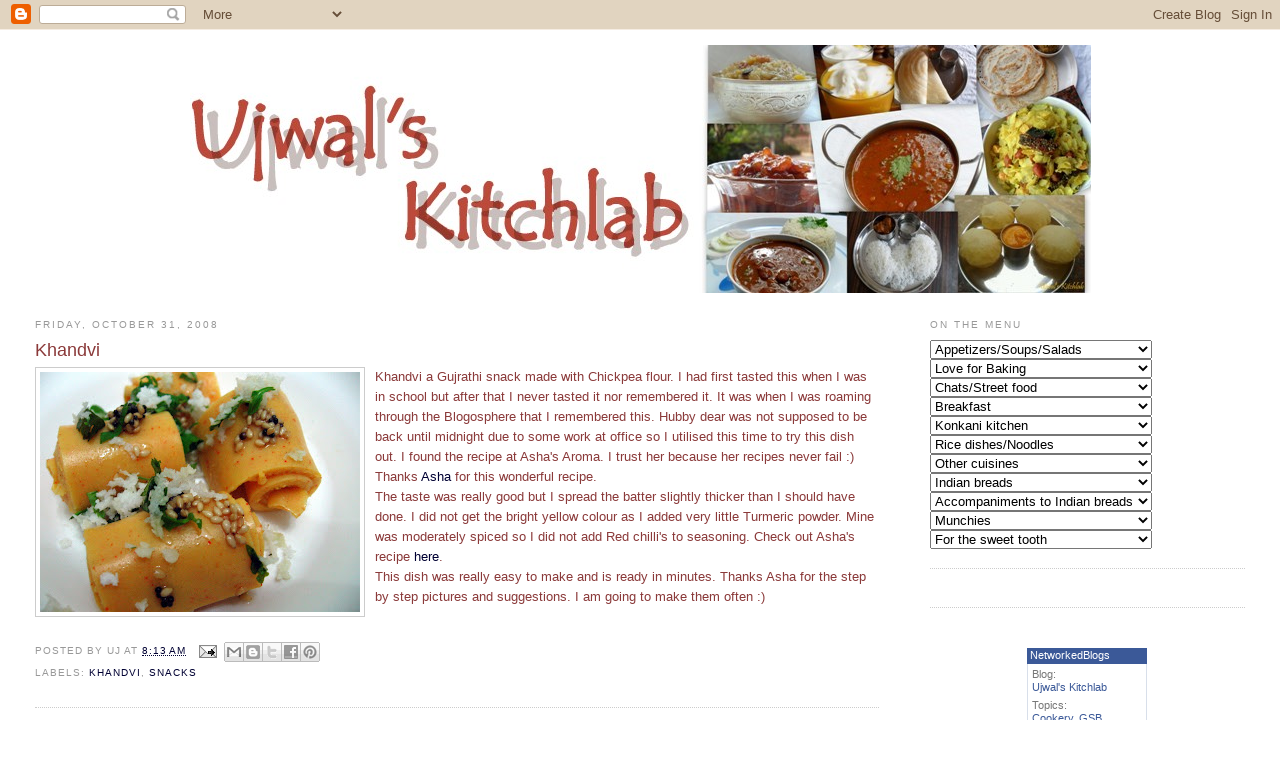

--- FILE ---
content_type: text/html; charset=UTF-8
request_url: http://www.kitchlab.com/2008/10/khandvi.html?showComment=1225760160000
body_size: 17699
content:
<!DOCTYPE html>
<html dir='ltr' xmlns='http://www.w3.org/1999/xhtml' xmlns:b='http://www.google.com/2005/gml/b' xmlns:data='http://www.google.com/2005/gml/data' xmlns:expr='http://www.google.com/2005/gml/expr'>
<head>
<link href='https://www.blogger.com/static/v1/widgets/2944754296-widget_css_bundle.css' rel='stylesheet' type='text/css'/>
<meta content='text/html; charset=UTF-8' http-equiv='Content-Type'/>
<meta content='blogger' name='generator'/>
<link href='http://www.kitchlab.com/favicon.ico' rel='icon' type='image/x-icon'/>
<link href='http://www.kitchlab.com/2008/10/khandvi.html' rel='canonical'/>
<link rel="alternate" type="application/atom+xml" title="Ujwal&#39;s Kitchlab - Atom" href="http://www.kitchlab.com/feeds/posts/default" />
<link rel="alternate" type="application/rss+xml" title="Ujwal&#39;s Kitchlab - RSS" href="http://www.kitchlab.com/feeds/posts/default?alt=rss" />
<link rel="service.post" type="application/atom+xml" title="Ujwal&#39;s Kitchlab - Atom" href="https://www.blogger.com/feeds/3795273600765142969/posts/default" />

<link rel="alternate" type="application/atom+xml" title="Ujwal&#39;s Kitchlab - Atom" href="http://www.kitchlab.com/feeds/5172780297342315145/comments/default" />
<!--Can't find substitution for tag [blog.ieCssRetrofitLinks]-->
<link href='https://blogger.googleusercontent.com/img/b/R29vZ2xl/AVvXsEi2_rzS6dROoxbyGY8YoIKknPPBykPVgjiWQ1cim3tjj_E5deZ517RBqIl5eOg3jllieXYa6dtBC8oMBpmFwR3gEACGlDGi9xxa-QsvqoZDKAOYe5pAY5D5Jx20RoQopnMlNqhe985f6GnH/s320/IMG_0618.JPG' rel='image_src'/>
<meta content='http://www.kitchlab.com/2008/10/khandvi.html' property='og:url'/>
<meta content='Khandvi' property='og:title'/>
<meta content='Khandvi a Gujrathi snack made with Chickpea flour. I had first tasted this when I was in school but after that I never tasted it nor remembe...' property='og:description'/>
<meta content='https://blogger.googleusercontent.com/img/b/R29vZ2xl/AVvXsEi2_rzS6dROoxbyGY8YoIKknPPBykPVgjiWQ1cim3tjj_E5deZ517RBqIl5eOg3jllieXYa6dtBC8oMBpmFwR3gEACGlDGi9xxa-QsvqoZDKAOYe5pAY5D5Jx20RoQopnMlNqhe985f6GnH/w1200-h630-p-k-no-nu/IMG_0618.JPG' property='og:image'/>
<title>Ujwal's Kitchlab: Khandvi</title>
<style id='page-skin-1' type='text/css'><!--
/*
-----------------------------------------------
Blogger Template Style
Name:     Minima Stretch
Date:     26 Feb 2004
----------------------------------------------- */
/* Variable definitions
====================
<Variable name="bgcolor" description="Page Background Color"
type="color" default="#fff">
<Variable name="textcolor" description="Text Color"
type="color" default="#333">
<Variable name="linkcolor" description="Link Color"
type="color" default="#58a">
<Variable name="pagetitlecolor" description="Blog Title Color"
type="color" default="#666">
<Variable name="descriptioncolor" description="Blog Description Color"
type="color" default="#999">
<Variable name="titlecolor" description="Post Title Color"
type="color" default="#c60">
<Variable name="bordercolor" description="Border Color"
type="color" default="#ccc">
<Variable name="sidebarcolor" description="Sidebar Title Color"
type="color" default="#999">
<Variable name="sidebartextcolor" description="Sidebar Text Color"
type="color" default="#666">
<Variable name="visitedlinkcolor" description="Visited Link Color"
type="color" default="#999">
<Variable name="bodyfont" description="Text Font"
type="font" default="normal normal 100% Georgia, Serif">
<Variable name="headerfont" description="Sidebar Title Font"
type="font"
default="normal normal 78% 'Trebuchet MS',Trebuchet,Arial,Verdana,Sans-serif">
<Variable name="pagetitlefont" description="Blog Title Font"
type="font"
default="normal normal 200% Georgia, Serif">
<Variable name="descriptionfont" description="Blog Description Font"
type="font"
default="normal normal 78% 'Trebuchet MS', Trebuchet, Arial, Verdana, Sans-serif">
<Variable name="postfooterfont" description="Post Footer Font"
type="font"
default="normal normal 78% 'Trebuchet MS', Trebuchet, Arial, Verdana, Sans-serif">
<Variable name="startSide" description="Start side in blog language"
type="automatic" default="left">
<Variable name="endSide" description="End side in blog language"
type="automatic" default="right">
*/
/* Use this with templates/template-twocol.html */
body {
background:#ffffff;
margin:0;
color:#8B3A3A;
font:x-small Georgia Serif;
font-size/* */:/**/small;
font-size: /**/small;
text-align: center;
}
a:link {
color:#000033;
text-decoration:none;
}
a:visited {
color:#000033;
text-decoration:none;
}
a:hover {
color:#8B3A3A;
text-decoration:underline;
}
a img {
border-width:0;
}
/* Header
-----------------------------------------------
*/
#header-wrapper {
margin:0 2% 10px;
border:0px solid #cccccc;
}
#header {
margin: 5px;
border: 0px solid #cccccc;
text-align: center;
color:#666666;
}
#header-inner {
background-position: center;
margin-left: auto;
margin-right: auto;
}
#header h1 {
margin:5px 5px 0;
padding:15px 20px .25em;
line-height:1.2em;
text-transform:uppercase;
letter-spacing:.2em;
font: normal normal 242% Verdana, sans-serif;
}
#header a {
color:#666666;
text-decoration:none;
}
#header a:hover {
color:#666666;
}
#header .description {
margin:0 5px 5px;
padding:0 20px 15px;
text-transform:uppercase;
letter-spacing:.2em;
line-height: 1.4em;
font: italic normal 78% Verdana, sans-serif;
color: #999999;
}
#header img {
margin-left: auto;
margin-right: auto;
}
/* Outer-Wrapper
----------------------------------------------- */
#outer-wrapper {
margin:0;
padding:10px;
text-align:left;
font: normal normal 99% Verdana, sans-serif;
}
#main-wrapper {
margin-left: 2%;
width: 67%;
float: left;
display: inline;       /* fix for doubling margin in IE */
word-wrap: break-word; /* fix for long text breaking sidebar float in IE */
overflow: hidden;      /* fix for long non-text content breaking IE sidebar float */
}
#sidebar-wrapper {
margin-right: 2%;
width: 25%;
float: right;
display: inline;       /* fix for doubling margin in IE */
word-wrap: break-word; /* fix for long text breaking sidebar float in IE */
overflow: hidden;      /* fix for long non-text content breaking IE sidebar float */
}
/* Headings
----------------------------------------------- */
h2 {
margin:1.5em 0 .75em;
font:normal normal 78% Verdana, sans-serif;
line-height: 1.4em;
text-transform:uppercase;
letter-spacing:.2em;
color:#999999;
}
/* Posts
-----------------------------------------------
*/
h2.date-header {
margin:1.5em 0 .5em;
}
.post {
margin:.5em 0 1.5em;
border-bottom:1px dotted #cccccc;
padding-bottom:1.5em;
}
.post h3 {
margin:.25em 0 0;
padding:0 0 4px;
font-size:140%;
font-weight:normal;
line-height:1.4em;
color:#8B3A3A;
}
.post h3 a, .post h3 a:visited, .post h3 strong {
display:block;
text-decoration:none;
color:#8B3A3A;
font-weight:normal;
}
.post h3 strong, .post h3 a:hover {
color:#8B3A3A;
}
.post-body {
margin:0 0 .75em;
line-height:1.6em;
}
.post-body blockquote {
line-height:1.3em;
}
.post-footer {
margin: .75em 0;
color:#999999;
text-transform:uppercase;
letter-spacing:.1em;
font: normal normal 78% Verdana, sans-serif;
line-height: 1.4em;
}
.comment-link {
margin-left:.6em;
}
.post img, table.tr-caption-container {
padding:4px;
border:1px solid #cccccc;
}
.tr-caption-container img {
border: none;
padding: 0;
}
.post blockquote {
margin:1em 20px;
}
.post blockquote p {
margin:.75em 0;
}
/* Comments
----------------------------------------------- */
#comments h4 {
margin:1em 0;
font-weight: bold;
line-height: 1.4em;
text-transform:uppercase;
letter-spacing:.2em;
color: #999999;
}
#comments-block {
margin:1em 0 1.5em;
line-height:1.6em;
}
#comments-block .comment-author {
margin:.5em 0;
}
#comments-block .comment-body {
margin:.25em 0 0;
}
#comments-block .comment-footer {
margin:-.25em 0 2em;
line-height: 1.4em;
text-transform:uppercase;
letter-spacing:.1em;
}
#comments-block .comment-body p {
margin:0 0 .75em;
}
.deleted-comment {
font-style:italic;
color:gray;
}
.feed-links {
clear: both;
line-height: 2.5em;
}
#blog-pager-newer-link {
float: left;
}
#blog-pager-older-link {
float: right;
}
#blog-pager {
text-align: center;
}
/* Sidebar Content
----------------------------------------------- */
.sidebar {
color: #666666;
line-height: 1.5em;
}
.sidebar ul {
list-style:none;
margin:0 0 0;
padding:0 0 0;
}
.sidebar li {
margin:0;
padding-top:0;
padding-right:0;
padding-bottom:.25em;
padding-left:15px;
text-indent:-15px;
line-height:1.5em;
}
.sidebar .widget, .main .widget {
border-bottom:1px dotted #cccccc;
margin:0 0 1.5em;
padding:0 0 1.5em;
}
.main .Blog {
border-bottom-width: 0;
}
/* Profile
----------------------------------------------- */
.profile-img {
float: left;
margin-top: 0;
margin-right: 5px;
margin-bottom: 5px;
margin-left: 0;
padding: 4px;
border: 1px solid #cccccc;
}
.profile-data {
margin:0;
text-transform:uppercase;
letter-spacing:.1em;
font: normal normal 78% Verdana, sans-serif;
color: #999999;
font-weight: bold;
line-height: 1.6em;
}
.profile-datablock {
margin:.5em 0 .5em;
}
.profile-textblock {
margin: 0.5em 0;
line-height: 1.6em;
}
.profile-link {
font: normal normal 78% Verdana, sans-serif;
text-transform: uppercase;
letter-spacing: .1em;
}
/* Footer
----------------------------------------------- */
#footer {
width:660px;
clear:both;
margin:0 auto;
padding-top:15px;
line-height: 1.6em;
text-transform:uppercase;
letter-spacing:.1em;
text-align: center;
}

--></style>
<link href='https://www.blogger.com/dyn-css/authorization.css?targetBlogID=3795273600765142969&amp;zx=c5a49e0a-7832-4e19-a193-0aaa1979d7ae' media='none' onload='if(media!=&#39;all&#39;)media=&#39;all&#39;' rel='stylesheet'/><noscript><link href='https://www.blogger.com/dyn-css/authorization.css?targetBlogID=3795273600765142969&amp;zx=c5a49e0a-7832-4e19-a193-0aaa1979d7ae' rel='stylesheet'/></noscript>
<meta name='google-adsense-platform-account' content='ca-host-pub-1556223355139109'/>
<meta name='google-adsense-platform-domain' content='blogspot.com'/>

<!-- data-ad-client=ca-pub-2518572841935412 -->

</head>
<body>
<div class='navbar section' id='navbar'><div class='widget Navbar' data-version='1' id='Navbar1'><script type="text/javascript">
    function setAttributeOnload(object, attribute, val) {
      if(window.addEventListener) {
        window.addEventListener('load',
          function(){ object[attribute] = val; }, false);
      } else {
        window.attachEvent('onload', function(){ object[attribute] = val; });
      }
    }
  </script>
<div id="navbar-iframe-container"></div>
<script type="text/javascript" src="https://apis.google.com/js/platform.js"></script>
<script type="text/javascript">
      gapi.load("gapi.iframes:gapi.iframes.style.bubble", function() {
        if (gapi.iframes && gapi.iframes.getContext) {
          gapi.iframes.getContext().openChild({
              url: 'https://www.blogger.com/navbar/3795273600765142969?po\x3d5172780297342315145\x26origin\x3dhttp://www.kitchlab.com',
              where: document.getElementById("navbar-iframe-container"),
              id: "navbar-iframe"
          });
        }
      });
    </script><script type="text/javascript">
(function() {
var script = document.createElement('script');
script.type = 'text/javascript';
script.src = '//pagead2.googlesyndication.com/pagead/js/google_top_exp.js';
var head = document.getElementsByTagName('head')[0];
if (head) {
head.appendChild(script);
}})();
</script>
</div></div>
<div id='outer-wrapper'><div id='wrap2'>
<!-- skip links for text browsers -->
<span id='skiplinks' style='display:none;'>
<a href='#main'>skip to main </a> |
      <a href='#sidebar'>skip to sidebar</a>
</span>
<div id='header-wrapper'>
<div class='header section' id='header'><div class='widget Header' data-version='1' id='Header1'>
<div id='header-inner'>
<a href='http://www.kitchlab.com/' style='display: block'>
<img alt='Ujwal&#39;s Kitchlab' height='248px; ' id='Header1_headerimg' src='https://blogger.googleusercontent.com/img/b/R29vZ2xl/AVvXsEhb9IRFAjHJhS4B5_HEJfEjPlq0Zqua8lKpXTIT57HX0DrtcA0UfLmn0HhazycyEjgXdEF8VVFrQs-BobjjlBcCvggqgm50wvxLzk42aaHDXBLmbrBgFoByuYC3XCYkecEUlJUX1_zV_SkQ/s1600/Kitchlab_headerFinal.jpg' style='display: block' width='901px; '/>
</a>
</div>
</div></div>
</div>
<div id='content-wrapper'>
<div id='crosscol-wrapper' style='text-align:center'>
<div class='crosscol no-items section' id='crosscol'></div>
</div>
<div id='main-wrapper'>
<div class='main section' id='main'><div class='widget Blog' data-version='1' id='Blog1'>
<div class='blog-posts hfeed'>

          <div class="date-outer">
        
<h2 class='date-header'><span>Friday, October 31, 2008</span></h2>

          <div class="date-posts">
        
<div class='post-outer'>
<div class='post hentry'>
<a name='5172780297342315145'></a>
<h3 class='post-title entry-title'>
Khandvi
</h3>
<div class='post-header'>
<div class='post-header-line-1'></div>
</div>
<div class='post-body entry-content' id='post-body-5172780297342315145'>
<a href="https://blogger.googleusercontent.com/img/b/R29vZ2xl/AVvXsEi2_rzS6dROoxbyGY8YoIKknPPBykPVgjiWQ1cim3tjj_E5deZ517RBqIl5eOg3jllieXYa6dtBC8oMBpmFwR3gEACGlDGi9xxa-QsvqoZDKAOYe5pAY5D5Jx20RoQopnMlNqhe985f6GnH/s1600-h/IMG_0618.JPG" onblur="try {parent.deselectBloggerImageGracefully();} catch(e) {}"><img alt="" border="0" id="BLOGGER_PHOTO_ID_5263336809289542850" src="https://blogger.googleusercontent.com/img/b/R29vZ2xl/AVvXsEi2_rzS6dROoxbyGY8YoIKknPPBykPVgjiWQ1cim3tjj_E5deZ517RBqIl5eOg3jllieXYa6dtBC8oMBpmFwR3gEACGlDGi9xxa-QsvqoZDKAOYe5pAY5D5Jx20RoQopnMlNqhe985f6GnH/s320/IMG_0618.JPG" style="float:left; margin:0 10px 10px 0;cursor:pointer; cursor:hand;width: 320px; height: 240px;" /></a>Khandvi a Gujrathi snack made with Chickpea flour. I had first tasted this when I was in school but after that I never tasted it nor remembered it. It was when I was roaming through the Blogosphere that I remembered this. Hubby dear was not supposed to be back until midnight due to some work at office so I utilised this time to try this dish out. I found the recipe at Asha's Aroma. I trust her because her recipes never fail :) Thanks <a href="http://aromahope.blogspot.com/">Asha</a> for this wonderful recipe.&#160;<div>The taste was really good but I spread the batter slightly thicker than I should have done. I did not get the bright yellow colour as I added very little Turmeric powder. Mine was moderately spiced so I did not add Red chilli's to seasoning. Check out Asha's recipe <a href="http://aromahope.blogspot.com/2007/04/khandvi.html">here</a>.&#160;</div><div>This dish was really easy to make and is ready in minutes. Thanks Asha for the step by step pictures and suggestions. I am going to make them often :)</div>
<div style='clear: both;'></div>
</div>
<div class='post-footer'>
<div class='post-footer-line post-footer-line-1'><span class='post-author vcard'>
Posted by
<span class='fn'>Uj</span>
</span>
<span class='post-timestamp'>
at
<a class='timestamp-link' href='http://www.kitchlab.com/2008/10/khandvi.html' rel='bookmark' title='permanent link'><abbr class='published' title='2008-10-31T08:13:00-07:00'>8:13&#8239;AM</abbr></a>
</span>
<span class='post-comment-link'>
</span>
<span class='post-icons'>
<span class='item-action'>
<a href='https://www.blogger.com/email-post/3795273600765142969/5172780297342315145' title='Email Post'>
<img alt='' class='icon-action' height='13' src='http://img1.blogblog.com/img/icon18_email.gif' width='18'/>
</a>
</span>
<span class='item-control blog-admin pid-896615331'>
<a href='https://www.blogger.com/post-edit.g?blogID=3795273600765142969&postID=5172780297342315145&from=pencil' title='Edit Post'>
<img alt='' class='icon-action' height='18' src='https://resources.blogblog.com/img/icon18_edit_allbkg.gif' width='18'/>
</a>
</span>
</span>
<span class='post-backlinks post-comment-link'>
</span>
<div class='post-share-buttons goog-inline-block'>
<a class='goog-inline-block share-button sb-email' href='https://www.blogger.com/share-post.g?blogID=3795273600765142969&postID=5172780297342315145&target=email' target='_blank' title='Email This'><span class='share-button-link-text'>Email This</span></a><a class='goog-inline-block share-button sb-blog' href='https://www.blogger.com/share-post.g?blogID=3795273600765142969&postID=5172780297342315145&target=blog' onclick='window.open(this.href, "_blank", "height=270,width=475"); return false;' target='_blank' title='BlogThis!'><span class='share-button-link-text'>BlogThis!</span></a><a class='goog-inline-block share-button sb-twitter' href='https://www.blogger.com/share-post.g?blogID=3795273600765142969&postID=5172780297342315145&target=twitter' target='_blank' title='Share to X'><span class='share-button-link-text'>Share to X</span></a><a class='goog-inline-block share-button sb-facebook' href='https://www.blogger.com/share-post.g?blogID=3795273600765142969&postID=5172780297342315145&target=facebook' onclick='window.open(this.href, "_blank", "height=430,width=640"); return false;' target='_blank' title='Share to Facebook'><span class='share-button-link-text'>Share to Facebook</span></a><a class='goog-inline-block share-button sb-pinterest' href='https://www.blogger.com/share-post.g?blogID=3795273600765142969&postID=5172780297342315145&target=pinterest' target='_blank' title='Share to Pinterest'><span class='share-button-link-text'>Share to Pinterest</span></a>
</div>
</div>
<div class='post-footer-line post-footer-line-2'><span class='post-labels'>
Labels:
<a href='http://www.kitchlab.com/search/label/Khandvi' rel='tag'>Khandvi</a>,
<a href='http://www.kitchlab.com/search/label/Snacks' rel='tag'>Snacks</a>
</span>
</div>
<div class='post-footer-line post-footer-line-3'></div>
</div>
</div>
<div class='comments' id='comments'>
<a name='comments'></a>
<h4>13 comments:</h4>
<div id='Blog1_comments-block-wrapper'>
<dl class='avatar-comment-indent' id='comments-block'>
<dt class='comment-author ' id='c700297104206938724'>
<a name='c700297104206938724'></a>
<div class="avatar-image-container avatar-stock"><span dir="ltr"><a href="https://www.blogger.com/profile/05434767236694075431" target="" rel="nofollow" onclick="" class="avatar-hovercard" id="av-700297104206938724-05434767236694075431"><img src="//www.blogger.com/img/blogger_logo_round_35.png" width="35" height="35" alt="" title="anudivya">

</a></span></div>
<a href='https://www.blogger.com/profile/05434767236694075431' rel='nofollow'>anudivya</a>
said...
</dt>
<dd class='comment-body' id='Blog1_cmt-700297104206938724'>
<p>
What a lovely orange color... nice.
</p>
</dd>
<dd class='comment-footer'>
<span class='comment-timestamp'>
<a href='http://www.kitchlab.com/2008/10/khandvi.html?showComment=1225477440000#c700297104206938724' title='comment permalink'>
October 31, 2008 at 11:24&#8239;AM
</a>
<span class='item-control blog-admin pid-484105628'>
<a class='comment-delete' href='https://www.blogger.com/comment/delete/3795273600765142969/700297104206938724' title='Delete Comment'>
<img src='https://resources.blogblog.com/img/icon_delete13.gif'/>
</a>
</span>
</span>
</dd>
<dt class='comment-author ' id='c7553134711251477637'>
<a name='c7553134711251477637'></a>
<div class="avatar-image-container vcard"><span dir="ltr"><a href="https://www.blogger.com/profile/09265582365496843998" target="" rel="nofollow" onclick="" class="avatar-hovercard" id="av-7553134711251477637-09265582365496843998"><img src="https://resources.blogblog.com/img/blank.gif" width="35" height="35" class="delayLoad" style="display: none;" longdesc="//blogger.googleusercontent.com/img/b/R29vZ2xl/AVvXsEhxtOTvYmiIxgeeyMZIrkFsZRXRMLTb9evroEJN4NqUM-dWua4IFe6TPsamCQFyki8ZuIH2gOKRMhtRt_y7JL1md_exQmN0SoVmGI1luV5inM6TEpRpWeorVSujoEjcdg/s45-c/FullSizeRender+70.jpg" alt="" title="Deepthi Shankar">

<noscript><img src="//blogger.googleusercontent.com/img/b/R29vZ2xl/AVvXsEhxtOTvYmiIxgeeyMZIrkFsZRXRMLTb9evroEJN4NqUM-dWua4IFe6TPsamCQFyki8ZuIH2gOKRMhtRt_y7JL1md_exQmN0SoVmGI1luV5inM6TEpRpWeorVSujoEjcdg/s45-c/FullSizeRender+70.jpg" width="35" height="35" class="photo" alt=""></noscript></a></span></div>
<a href='https://www.blogger.com/profile/09265582365496843998' rel='nofollow'>Deepthi Shankar</a>
said...
</dt>
<dd class='comment-body' id='Blog1_cmt-7553134711251477637'>
<p>
i have never had khandi before ... looks lovely
</p>
</dd>
<dd class='comment-footer'>
<span class='comment-timestamp'>
<a href='http://www.kitchlab.com/2008/10/khandvi.html?showComment=1225478040000#c7553134711251477637' title='comment permalink'>
October 31, 2008 at 11:34&#8239;AM
</a>
<span class='item-control blog-admin pid-699178140'>
<a class='comment-delete' href='https://www.blogger.com/comment/delete/3795273600765142969/7553134711251477637' title='Delete Comment'>
<img src='https://resources.blogblog.com/img/icon_delete13.gif'/>
</a>
</span>
</span>
</dd>
<dt class='comment-author ' id='c8986243217480253330'>
<a name='c8986243217480253330'></a>
<div class="avatar-image-container avatar-stock"><span dir="ltr"><a href="https://www.blogger.com/profile/01092443206097912587" target="" rel="nofollow" onclick="" class="avatar-hovercard" id="av-8986243217480253330-01092443206097912587"><img src="//www.blogger.com/img/blogger_logo_round_35.png" width="35" height="35" alt="" title="Unknown">

</a></span></div>
<a href='https://www.blogger.com/profile/01092443206097912587' rel='nofollow'>Unknown</a>
said...
</dt>
<dd class='comment-body' id='Blog1_cmt-8986243217480253330'>
<p>
looks really yummy &amp; awesome... nice entry...
</p>
</dd>
<dd class='comment-footer'>
<span class='comment-timestamp'>
<a href='http://www.kitchlab.com/2008/10/khandvi.html?showComment=1225480020000#c8986243217480253330' title='comment permalink'>
October 31, 2008 at 12:07&#8239;PM
</a>
<span class='item-control blog-admin pid-1194496961'>
<a class='comment-delete' href='https://www.blogger.com/comment/delete/3795273600765142969/8986243217480253330' title='Delete Comment'>
<img src='https://resources.blogblog.com/img/icon_delete13.gif'/>
</a>
</span>
</span>
</dd>
<dt class='comment-author ' id='c9015775469502583250'>
<a name='c9015775469502583250'></a>
<div class="avatar-image-container avatar-stock"><span dir="ltr"><a href="https://www.blogger.com/profile/10059426730180521823" target="" rel="nofollow" onclick="" class="avatar-hovercard" id="av-9015775469502583250-10059426730180521823"><img src="//www.blogger.com/img/blogger_logo_round_35.png" width="35" height="35" alt="" title="lubnakarim06">

</a></span></div>
<a href='https://www.blogger.com/profile/10059426730180521823' rel='nofollow'>lubnakarim06</a>
said...
</dt>
<dd class='comment-body' id='Blog1_cmt-9015775469502583250'>
<p>
Click on the link to to collect your award <A HREF="http://kitchenflavours.blogspot.com/2008/11/spicy-hot-chocolate-drink.html" REL="nofollow">Spicy Hot Chocolate</A>
</p>
</dd>
<dd class='comment-footer'>
<span class='comment-timestamp'>
<a href='http://www.kitchlab.com/2008/10/khandvi.html?showComment=1225520040000#c9015775469502583250' title='comment permalink'>
October 31, 2008 at 11:14&#8239;PM
</a>
<span class='item-control blog-admin pid-2011019472'>
<a class='comment-delete' href='https://www.blogger.com/comment/delete/3795273600765142969/9015775469502583250' title='Delete Comment'>
<img src='https://resources.blogblog.com/img/icon_delete13.gif'/>
</a>
</span>
</span>
</dd>
<dt class='comment-author ' id='c7915116092999300631'>
<a name='c7915116092999300631'></a>
<div class="avatar-image-container vcard"><span dir="ltr"><a href="https://www.blogger.com/profile/00166669313943046932" target="" rel="nofollow" onclick="" class="avatar-hovercard" id="av-7915116092999300631-00166669313943046932"><img src="https://resources.blogblog.com/img/blank.gif" width="35" height="35" class="delayLoad" style="display: none;" longdesc="//2.bp.blogspot.com/_-jjDPca7h4A/SrkbTq4I-DI/AAAAAAAALDo/kysDdBqtfoc/S45-s35/Image(374)%2B(1).jpg" alt="" title="Purva Desai">

<noscript><img src="//2.bp.blogspot.com/_-jjDPca7h4A/SrkbTq4I-DI/AAAAAAAALDo/kysDdBqtfoc/S45-s35/Image(374)%2B(1).jpg" width="35" height="35" class="photo" alt=""></noscript></a></span></div>
<a href='https://www.blogger.com/profile/00166669313943046932' rel='nofollow'>Purva Desai</a>
said...
</dt>
<dd class='comment-body' id='Blog1_cmt-7915116092999300631'>
<p>
Khandvi looks perfect....its always been my fav svaoury snack...<BR/><BR/>There is a sweet surprise for u on my blog....kindly collect it.
</p>
</dd>
<dd class='comment-footer'>
<span class='comment-timestamp'>
<a href='http://www.kitchlab.com/2008/10/khandvi.html?showComment=1225562460000#c7915116092999300631' title='comment permalink'>
November 1, 2008 at 11:01&#8239;AM
</a>
<span class='item-control blog-admin pid-293335244'>
<a class='comment-delete' href='https://www.blogger.com/comment/delete/3795273600765142969/7915116092999300631' title='Delete Comment'>
<img src='https://resources.blogblog.com/img/icon_delete13.gif'/>
</a>
</span>
</span>
</dd>
<dt class='comment-author ' id='c7879860884139052834'>
<a name='c7879860884139052834'></a>
<div class="avatar-image-container avatar-stock"><span dir="ltr"><a href="https://www.blogger.com/profile/05163964947147641007" target="" rel="nofollow" onclick="" class="avatar-hovercard" id="av-7879860884139052834-05163964947147641007"><img src="//www.blogger.com/img/blogger_logo_round_35.png" width="35" height="35" alt="" title="Unknown">

</a></span></div>
<a href='https://www.blogger.com/profile/05163964947147641007' rel='nofollow'>Unknown</a>
said...
</dt>
<dd class='comment-body' id='Blog1_cmt-7879860884139052834'>
<p>
Your Khandvi looks great and I love this dish a lot.
</p>
</dd>
<dd class='comment-footer'>
<span class='comment-timestamp'>
<a href='http://www.kitchlab.com/2008/10/khandvi.html?showComment=1225712160000#c7879860884139052834' title='comment permalink'>
November 3, 2008 at 3:36&#8239;AM
</a>
<span class='item-control blog-admin pid-1160396703'>
<a class='comment-delete' href='https://www.blogger.com/comment/delete/3795273600765142969/7879860884139052834' title='Delete Comment'>
<img src='https://resources.blogblog.com/img/icon_delete13.gif'/>
</a>
</span>
</span>
</dd>
<dt class='comment-author blog-author' id='c3397076444086057232'>
<a name='c3397076444086057232'></a>
<div class="avatar-image-container vcard"><span dir="ltr"><a href="https://www.blogger.com/profile/04823045986633431033" target="" rel="nofollow" onclick="" class="avatar-hovercard" id="av-3397076444086057232-04823045986633431033"><img src="https://resources.blogblog.com/img/blank.gif" width="35" height="35" class="delayLoad" style="display: none;" longdesc="//blogger.googleusercontent.com/img/b/R29vZ2xl/AVvXsEjXM__ceX5pv0CNWMu5R3d-NPUqx66ba9CxlUf_HUrFB_t71EtUy-ZqWQb2pf5osvlIzKQZmHPlRTQ_jMJdQAiD8Gmha0kbO9HV6IgOVsYl7eozgdyHbq7IDe_xFkNRBGM/s45-c/255486_10151150645622804_1167768906_n.jpg" alt="" title="Uj">

<noscript><img src="//blogger.googleusercontent.com/img/b/R29vZ2xl/AVvXsEjXM__ceX5pv0CNWMu5R3d-NPUqx66ba9CxlUf_HUrFB_t71EtUy-ZqWQb2pf5osvlIzKQZmHPlRTQ_jMJdQAiD8Gmha0kbO9HV6IgOVsYl7eozgdyHbq7IDe_xFkNRBGM/s45-c/255486_10151150645622804_1167768906_n.jpg" width="35" height="35" class="photo" alt=""></noscript></a></span></div>
<a href='https://www.blogger.com/profile/04823045986633431033' rel='nofollow'>Uj</a>
said...
</dt>
<dd class='comment-body' id='Blog1_cmt-3397076444086057232'>
<p>
Divya,<BR/>It was supposed to be yellow but I added very little amount of Turmeric powder :).. I made it again the next day and it came out really good :) nice yellow colour<BR/><BR/>Deesha,<BR/>Do try it. Its really easy and tastes good too.<BR/><BR/>Sk,<BR/>Thanks<BR/><BR/>Kitchen Flavours,<BR/>Thank you for the award<BR/><BR/>Purva,<BR/>Thanks dear for the award. I love khandvi too :)<BR/><BR/>Pearlsoffeast,<BR/>Thanks dear
</p>
</dd>
<dd class='comment-footer'>
<span class='comment-timestamp'>
<a href='http://www.kitchlab.com/2008/10/khandvi.html?showComment=1225760160000#c3397076444086057232' title='comment permalink'>
November 3, 2008 at 4:56&#8239;PM
</a>
<span class='item-control blog-admin pid-896615331'>
<a class='comment-delete' href='https://www.blogger.com/comment/delete/3795273600765142969/3397076444086057232' title='Delete Comment'>
<img src='https://resources.blogblog.com/img/icon_delete13.gif'/>
</a>
</span>
</span>
</dd>
<dt class='comment-author ' id='c6361162112722087346'>
<a name='c6361162112722087346'></a>
<div class="avatar-image-container vcard"><span dir="ltr"><a href="https://www.blogger.com/profile/06730267615864699764" target="" rel="nofollow" onclick="" class="avatar-hovercard" id="av-6361162112722087346-06730267615864699764"><img src="https://resources.blogblog.com/img/blank.gif" width="35" height="35" class="delayLoad" style="display: none;" longdesc="//blogger.googleusercontent.com/img/b/R29vZ2xl/AVvXsEgsZTlkBm8ZM_hK2zjicXd9gyo98325idSYhea6tBoVyDZPuxUDFdu-oES1faFLW5GnUEs_nl5p1cU5LDWMqw7GJZSsckpWUyGS9rmIDsrn-HF4wiwwg5a7fvyI_2PazHE/s45-c/Diyas+for+Diwali.jpg" alt="" title="TBC">

<noscript><img src="//blogger.googleusercontent.com/img/b/R29vZ2xl/AVvXsEgsZTlkBm8ZM_hK2zjicXd9gyo98325idSYhea6tBoVyDZPuxUDFdu-oES1faFLW5GnUEs_nl5p1cU5LDWMqw7GJZSsckpWUyGS9rmIDsrn-HF4wiwwg5a7fvyI_2PazHE/s45-c/Diyas+for+Diwali.jpg" width="35" height="35" class="photo" alt=""></noscript></a></span></div>
<a href='https://www.blogger.com/profile/06730267615864699764' rel='nofollow'>TBC</a>
said...
</dt>
<dd class='comment-body' id='Blog1_cmt-6361162112722087346'>
<p>
Hey Uj,<BR/>Thanks for stopping by my blog. :)It helped me discover yours.<BR/>You have some fabulous goodies here!<BR/>I love khandvi but have not felt  confident enough to try making it myself.
</p>
</dd>
<dd class='comment-footer'>
<span class='comment-timestamp'>
<a href='http://www.kitchlab.com/2008/10/khandvi.html?showComment=1225764120000#c6361162112722087346' title='comment permalink'>
November 3, 2008 at 6:02&#8239;PM
</a>
<span class='item-control blog-admin pid-843814470'>
<a class='comment-delete' href='https://www.blogger.com/comment/delete/3795273600765142969/6361162112722087346' title='Delete Comment'>
<img src='https://resources.blogblog.com/img/icon_delete13.gif'/>
</a>
</span>
</span>
</dd>
<dt class='comment-author ' id='c1655562830828058473'>
<a name='c1655562830828058473'></a>
<div class="avatar-image-container vcard"><span dir="ltr"><a href="https://www.blogger.com/profile/07774255651980867500" target="" rel="nofollow" onclick="" class="avatar-hovercard" id="av-1655562830828058473-07774255651980867500"><img src="https://resources.blogblog.com/img/blank.gif" width="35" height="35" class="delayLoad" style="display: none;" longdesc="//blogger.googleusercontent.com/img/b/R29vZ2xl/AVvXsEizPjKc4fotm3l5Cafq9sCt4AmgL-hm8hyphenhyphen9kNhFvhney2HSuEQxnggKkLht1MvQx4zaM1jXBSw7ibzc1_8n8-Y4QHx1eDDPg2vVnbCJKiTnz3kS0R473ji2L1jMDTy7Wcc/s45-c/IMG_5805.JPG" alt="" title="veggie belly">

<noscript><img src="//blogger.googleusercontent.com/img/b/R29vZ2xl/AVvXsEizPjKc4fotm3l5Cafq9sCt4AmgL-hm8hyphenhyphen9kNhFvhney2HSuEQxnggKkLht1MvQx4zaM1jXBSw7ibzc1_8n8-Y4QHx1eDDPg2vVnbCJKiTnz3kS0R473ji2L1jMDTy7Wcc/s45-c/IMG_5805.JPG" width="35" height="35" class="photo" alt=""></noscript></a></span></div>
<a href='https://www.blogger.com/profile/07774255651980867500' rel='nofollow'>veggie belly</a>
said...
</dt>
<dd class='comment-body' id='Blog1_cmt-1655562830828058473'>
<p>
I love khandvi! But ive never made it myself because it seems so labor intensive. Yours looks delicious.
</p>
</dd>
<dd class='comment-footer'>
<span class='comment-timestamp'>
<a href='http://www.kitchlab.com/2008/10/khandvi.html?showComment=1225770480000#c1655562830828058473' title='comment permalink'>
November 3, 2008 at 7:48&#8239;PM
</a>
<span class='item-control blog-admin pid-87843013'>
<a class='comment-delete' href='https://www.blogger.com/comment/delete/3795273600765142969/1655562830828058473' title='Delete Comment'>
<img src='https://resources.blogblog.com/img/icon_delete13.gif'/>
</a>
</span>
</span>
</dd>
<dt class='comment-author blog-author' id='c4226698279827453163'>
<a name='c4226698279827453163'></a>
<div class="avatar-image-container vcard"><span dir="ltr"><a href="https://www.blogger.com/profile/04823045986633431033" target="" rel="nofollow" onclick="" class="avatar-hovercard" id="av-4226698279827453163-04823045986633431033"><img src="https://resources.blogblog.com/img/blank.gif" width="35" height="35" class="delayLoad" style="display: none;" longdesc="//blogger.googleusercontent.com/img/b/R29vZ2xl/AVvXsEjXM__ceX5pv0CNWMu5R3d-NPUqx66ba9CxlUf_HUrFB_t71EtUy-ZqWQb2pf5osvlIzKQZmHPlRTQ_jMJdQAiD8Gmha0kbO9HV6IgOVsYl7eozgdyHbq7IDe_xFkNRBGM/s45-c/255486_10151150645622804_1167768906_n.jpg" alt="" title="Uj">

<noscript><img src="//blogger.googleusercontent.com/img/b/R29vZ2xl/AVvXsEjXM__ceX5pv0CNWMu5R3d-NPUqx66ba9CxlUf_HUrFB_t71EtUy-ZqWQb2pf5osvlIzKQZmHPlRTQ_jMJdQAiD8Gmha0kbO9HV6IgOVsYl7eozgdyHbq7IDe_xFkNRBGM/s45-c/255486_10151150645622804_1167768906_n.jpg" width="35" height="35" class="photo" alt=""></noscript></a></span></div>
<a href='https://www.blogger.com/profile/04823045986633431033' rel='nofollow'>Uj</a>
said...
</dt>
<dd class='comment-body' id='Blog1_cmt-4226698279827453163'>
<p>
TBC,<BR/>Believe me its usper easy. It was the first time I attempted it.. yet the results were good..<BR/>Do try it<BR/><BR/>Veggie Belly,<BR/>This is not very labor intensive dear. I guess it took me just 15-20 mins from start to end .. :) Do try it
</p>
</dd>
<dd class='comment-footer'>
<span class='comment-timestamp'>
<a href='http://www.kitchlab.com/2008/10/khandvi.html?showComment=1225981020000#c4226698279827453163' title='comment permalink'>
November 6, 2008 at 6:17&#8239;AM
</a>
<span class='item-control blog-admin pid-896615331'>
<a class='comment-delete' href='https://www.blogger.com/comment/delete/3795273600765142969/4226698279827453163' title='Delete Comment'>
<img src='https://resources.blogblog.com/img/icon_delete13.gif'/>
</a>
</span>
</span>
</dd>
<dt class='comment-author ' id='c8988055213712561425'>
<a name='c8988055213712561425'></a>
<div class="avatar-image-container avatar-stock"><span dir="ltr"><a href="https://www.blogger.com/profile/16278204218436078989" target="" rel="nofollow" onclick="" class="avatar-hovercard" id="av-8988055213712561425-16278204218436078989"><img src="//www.blogger.com/img/blogger_logo_round_35.png" width="35" height="35" alt="" title="lankythoughts">

</a></span></div>
<a href='https://www.blogger.com/profile/16278204218436078989' rel='nofollow'>lankythoughts</a>
said...
</dt>
<dd class='comment-body' id='Blog1_cmt-8988055213712561425'>
<p>
Mom had made these long ago ( when I was in school) and I had loved it.  After a few months I had forgotten the name and struggled to tell mom what I want. Thanks to your post, I finally remember it! <BR/><BR/>I bet you have tried dokhla. If not please  try it. It is another Gujju snack that I love.
</p>
</dd>
<dd class='comment-footer'>
<span class='comment-timestamp'>
<a href='http://www.kitchlab.com/2008/10/khandvi.html?showComment=1227535860000#c8988055213712561425' title='comment permalink'>
November 24, 2008 at 6:11&#8239;AM
</a>
<span class='item-control blog-admin pid-1145949381'>
<a class='comment-delete' href='https://www.blogger.com/comment/delete/3795273600765142969/8988055213712561425' title='Delete Comment'>
<img src='https://resources.blogblog.com/img/icon_delete13.gif'/>
</a>
</span>
</span>
</dd>
<dt class='comment-author ' id='c2011403779211163945'>
<a name='c2011403779211163945'></a>
<div class="avatar-image-container avatar-stock"><span dir="ltr"><img src="//resources.blogblog.com/img/blank.gif" width="35" height="35" alt="" title="Anonymous">

</span></div>
Anonymous
said...
</dt>
<dd class='comment-body' id='Blog1_cmt-2011403779211163945'>
<p>
Oh this is fabulous! It sure looks yummy. Although it seems straightforward, I'm guessing it needs practice?
</p>
</dd>
<dd class='comment-footer'>
<span class='comment-timestamp'>
<a href='http://www.kitchlab.com/2008/10/khandvi.html?showComment=1228857060000#c2011403779211163945' title='comment permalink'>
December 9, 2008 at 1:11&#8239;PM
</a>
<span class='item-control blog-admin pid-2016688065'>
<a class='comment-delete' href='https://www.blogger.com/comment/delete/3795273600765142969/2011403779211163945' title='Delete Comment'>
<img src='https://resources.blogblog.com/img/icon_delete13.gif'/>
</a>
</span>
</span>
</dd>
<dt class='comment-author ' id='c3610860783076292696'>
<a name='c3610860783076292696'></a>
<div class="avatar-image-container avatar-stock"><span dir="ltr"><img src="//resources.blogblog.com/img/blank.gif" width="35" height="35" alt="" title="Anonymous">

</span></div>
Anonymous
said...
</dt>
<dd class='comment-body' id='Blog1_cmt-3610860783076292696'>
<p>
Oh this is fabulous! It sure looks yummy. Although it seems straightforward, I'm guessing it needs practice?
</p>
</dd>
<dd class='comment-footer'>
<span class='comment-timestamp'>
<a href='http://www.kitchlab.com/2008/10/khandvi.html?showComment=1228857060001#c3610860783076292696' title='comment permalink'>
December 9, 2008 at 1:11&#8239;PM
</a>
<span class='item-control blog-admin pid-2016688065'>
<a class='comment-delete' href='https://www.blogger.com/comment/delete/3795273600765142969/3610860783076292696' title='Delete Comment'>
<img src='https://resources.blogblog.com/img/icon_delete13.gif'/>
</a>
</span>
</span>
</dd>
</dl>
</div>
<p class='comment-footer'>
<a href='https://www.blogger.com/comment/fullpage/post/3795273600765142969/5172780297342315145' onclick='javascript:window.open(this.href, "bloggerPopup", "toolbar=0,location=0,statusbar=1,menubar=0,scrollbars=yes,width=640,height=500"); return false;'>Post a Comment</a>
</p>
</div>
</div>

        </div></div>
      
</div>
<div class='blog-pager' id='blog-pager'>
<span id='blog-pager-newer-link'>
<a class='blog-pager-newer-link' href='http://www.kitchlab.com/2008/11/batate-bhajjun-upkari-potato-fry.html' id='Blog1_blog-pager-newer-link' title='Newer Post'>Newer Post</a>
</span>
<span id='blog-pager-older-link'>
<a class='blog-pager-older-link' href='http://www.kitchlab.com/2008/10/diwali-sweets-shankarpali-malpuri.html' id='Blog1_blog-pager-older-link' title='Older Post'>Older Post</a>
</span>
<a class='home-link' href='http://www.kitchlab.com/'>Home</a>
</div>
<div class='clear'></div>
<div class='post-feeds'>
<div class='feed-links'>
Subscribe to:
<a class='feed-link' href='http://www.kitchlab.com/feeds/5172780297342315145/comments/default' target='_blank' type='application/atom+xml'>Post Comments (Atom)</a>
</div>
</div>
</div></div>
</div>
<div id='sidebar-wrapper'>
<div class='sidebar section' id='sidebar'><div class='widget HTML' data-version='1' id='HTML2'>
<div class='widget-content'>
<div class="clear"></div>
<div id="HTML2" class="widget HTML">
<h2 class="title">On the menu</h2>
<div class="widget-content">

<select onchange="self.location.href=''+this.options[this.selectedIndex].value+''" style="width:222px" class="tinyselect">
<option value="" /> Appetizers/Soups/Salads
<option value = "http://www.kitchlab.com/2008/10/broccoli-stir-fry.html"/> Broccoli stir fry
<option value="http://www.kitchlab.com/2009/01/delicious-and-simple-lunch.html"/> Cauliflower Pakoda
<option value="http://www.kitchlab.com/2012/12/corn-salad.html"/> Corn Salad
<option value = "http://www.kitchlab.com/2016/02/gobi-urval-spicy-and-tangy-cauliflower.html"/> Gobi Urval
<option value="http://www.kitchlab.com/2013/02/herb-cheese-pull-apart-bread-tried-and.html"/> Herb and cheese pull apart garlic bread
<option value="http://www.kitchlab.com/2008/10/khandvi.html"/> Khandvi
<option value="http://www.kitchlab.com/2009/02/crispy-onion-pakoda-winter-treat.html"/> Onion pakoda
<option value="http://www.kitchlab.com/2010/01/paneer-kati-rolls.html"/> Paneer Kati rolls
<option value="http://www.kitchlab.com/2013/01/paneer-tikka-wraps-leftover-magic.html"/> Paneer tikka wraps ~ Leftover magic
<option value="http://www.kitchlab.com/2008/10/sweet-corn-soup.html" />Sweet corn soup
<option value="http://www.kitchlab.com/2008/12/bowl-of-hot-soup-anyone.html"/> Tomato soup
<option value="http://www.kitchlab.com/2009/02/tried-tasted.html"/> Rasam vada
<option value="http://www.kitchlab.com/2008/12/happala-kismuri.html"/> Spicy Papad salad
</select> 

<select onchange="self.location.href=''+this.options[this.selectedIndex].value+''" style="width:222px" class="tinyselect">
<option value="" /> Love for Baking 
<option value="http://www.kitchlab.com/2009/12/eggless-banana-bread.html"/> Banana Bread (Eggless)
<option value="http://www.kitchlab.com/2009/12/blueberry-muffins.html"/> Blueberry muffins
<option value="http://www.kitchlab.com/2018/07/eggless-butter-cookies.html"/> Butter Cookies
<option value="http://www.kitchlab.com/2014/01/happy-new-year-and-hersheys-chocolate.html"/> Chocolate Chip Cookies
<option value="http://www.kitchlab.com/2013/02/herb-cheese-pull-apart-bread-tried-and.html"/> Herb and cheese pull apart garlic bread
<option value="http://www.kitchlab.com/2013/03/masala-biscuits-tried-and-tasted.html"/> Masala biscuits
<option value="http://www.kitchlab.com/2020/03/teek-biscuits-spicy-masala-biscuits.html"/> Teek Biscuits ~ Spicy Biscuits
<option value="http://www.kitchlab.com/2008/11/narayan-katar-nankhatai.html"/> Nankhatai
<option value="http://www.kitchlab.com/2009/09/tried-and-tasted-simple-vanilla-tea.html"/> Vanilla Tea cake
<option value="http://www.kitchlab.com/2008/12/zebra-cake.html"/> Zebra cake

</select>

<select onchange="self.location.href=''+this.options[this.selectedIndex].value+''" style="width:222px" class="tinyselect">
<option value="" /> Chats/Street food
<option value="http://www.kitchlab.com/2008/12/pav-bhaji-mumbai-style.html"/> Pav bhaji
<option value="http://www.kitchlab.com/2009/02/pani-puri-from-scratch.html"/> Pani puri
<option value="http://www.kitchlab.com/2009/01/ragda-patties-with-twist.html"/> Ragda Patties
<option value="http://www.kitchlab.com/2017/02/tawa-pulao.html"/> Tawa Pulao

</select> 

<select onchange="self.location.href=''+this.options[this.selectedIndex].value+''" style="width:222px" class="tinyselect">
<option value="" /> Breakfast
<option value="http://www.kitchlab.com/2009/02/akki-rotti.html"/> Akki rotti #1
<option value="http://www.kitchlab.com/2013/02/tandla-rotti-rice-rotti.html"/> Akki rotti #2
<option value="http://www.kitchlab.com/2008/06/masala-chapathi.html"/> Aloo Paratha #1
<option value="http://www.kitchlab.com/2011/07/aloo-paratha.html"/> Aloo Paratha #2
<option value="http://www.kitchlab.com/2017/01/avocado-paratha.html"/> Avocado Paratha

<option value="http://www.kitchlab.com/2008/09/friday-breakfast-chane-upkari-phovu.html" /> Chano Phovu ~ Chana stir fry and Poha
<option value="http://www.kitchlab.com/2009/03/chow-chow-bhath.html"/> Chow chow bhath ~ Upma and Sheera
<option value="http://www.kitchlab.com/2015/12/davangere-benne-dose-butter-dosa.html"/>Davangere Benne Dose
<option value="http://www.kitchlab.com/2017/01/delhi-dosa.html"/>Delhi Dosa
<option value="http://www.kitchlab.com/2020/05/whole-wheat-dosa-govan-pitta-phanna-polo.html"/> Instant Whole wheat dosa
<option value="http://www.kitchlab.com/2009/05/left-over-magic-idli-usli-and-photos.html"/> Idli Usli ~ Idli upma
<option value="http://www.kitchlab.com/2008/12/dosa.html"/> Dosa
<option value="http://www.kitchlab.com/2020/04/karathe-kismuri-crispy-fried.html"/> Karathe Kismuri
<option value="http://www.kitchlab.com/2008/07/instant-maida-dosa-maida-phanna-polo.html" /> Maida phanna polo ~ Instant maida dosa
<option value="http://www.kitchlab.com/2011/02/dosa-mushti-polo.html"/> Mushti Polo ~ Dosa
<option value="http://www.kitchlab.com/2009/01/keerlayile-mooga-usli.html"/> Mooga Usli ~ Sprouted green gram stir fry
<option value="http://www.kitchlab.com/2009/01/healthy-beginning.html"/> Mugadaali Usli ~ Moong dal khichdi
<option value="http://www.kitchlab.com/2009/08/murmura-upma.html"/> Murmura upma
<option value="http://www.kitchlab.com/2020/04/pesarattu-whole-moong-dosa-vegan.html?m=1"/> Pesarattu ~ Whole moong dosa (Vegan)
<option value="http://www.kitchlab.com/2008/12/neer-dosa-panpolo.html"/> Panpolo/Neer Dosa
<option value="http://www.kitchlab.com/2011/06/paneer-masala-dosa.html"/> Paneer Masala Dosa
<option value="http://www.kitchlab.com/2013/01/phanna-phovu-seasoned-beaten-rice.html"/> Phanna phovu ~ Seasoned beaten rice
<option value="http://www.kitchlab.com/2008/07/aamras-and-poori-saagu.html" /> Puri and Sagu

<option value="http://www.kitchlab.com/2008/09/taushe-rulanva-bhakri.html"/> Rava doddak
<option value="http://www.kitchlab.com/2008/09/rava-idli.html"/> Rava Idli
<option value="http://www.kitchlab.com/2008/12/rava-dosa-resturant-style.html"/> Rava dosa
<option value="http://www.kitchlab.com/2011/03/instant-shevai-instant-rice-noodles.html"/> Shevai #1 ~ Instant Rice noodles
<option value="http://www.kitchlab.com/2012/11/sabudana-khichdi.html"/> Sabudana Khichdi
<option value="http://www.kitchlab.com/2008/06/tomato-omlet.html" /> Tomato Omlet
<option value ="http://www.kitchlab.com/2008/10/theek-rotti-spicy-puri.html"/> Theek Puri ~ Spicy puri
<option value="http://www.kitchlab.com/2008/07/undi-rice-balls.html"/> Undi ~ Steamed rice balls
<option value="http://www.kitchlab.com/2020/04/shevai-rice-string-hoppers.html"/> Shevai ~ Rice string hoppers/Rice noodles
<option value="http://www.kitchlab.com/2008/10/vermicelli-pulao.html"/> Vermicelli Pulao
<option value="http://www.kitchlab.com/2008/12/maggi-weekend-breakfast.html"/> Vegetable Maggi


</select>

<select onchange="self.location.href=''+this.options[this.selectedIndex].value+''" style="width:222px" class="tinyselect">
<option value="" /> Konkani kitchen
<option value="http://www.kitchlab.com/2008/07/aamras-and-poori-saagu.html" /> Aamras ~ Sweetened mango puree
<option value="http://www.kitchlab.com/2011/06/avnaas-ambe-sasam-mixed-fruit-curry-in.html"/> Avnaas ambe sasam ~ Mixed fruit curry
<option value="http://www.kitchlab.com/2008/09/friday-breakfast-chane-upkari-phovu.html"/> Black chana stir fry
<option value="http://www.kitchlab.com/2013/01/batate-pej-upkari.html"/> Batate pej upkari
<option value="http://www.kitchlab.com/2008/07/batate-vaagu-spicy-potato-side-dish.html"/> Batate Vaagu ~ Spicy Potato curry
<option value="http://www.kitchlab.com/2014/09/batate-vaagu-2-spicy-potato.html"/> Batate Vaagu 2
<option value="http://www.kitchlab.com/2008/12/batate-song.html"/> Spicy Potato curry
<option value="http://www.kitchlab.com/2008/11/batate-bhajjun-upkari-potato-fry.html"/>Batate bhajjun upkari #1 ~ Potato stir fry
<option value="http://www.kitchlab.com/2009/01/batate-bhajjun-upkari-simple-potato.html"/> Batate bhajjun upkari #2 ~ Potato stir fry
<option value="http://www.kitchlab.com/2009/04/bibbe-sagle.html"/> Bibbe sagle ~ Tender cashewnuts in coconut gravy
<option value="http://www.kitchlab.com/2008/08/festive-thali.html" /> Bibbe upkari ~ Tender cashew stir fry
<option value="http://www.kitchlab.com/2012/08/celebrating-festival-suthapunnav-with.html"/> Bhende upkari ~ Bhindi stir fry
<option value="http://www.kitchlab.com/2012/08/celebrating-festival-suthapunnav-with.html"/> Chane ghashi ~ Black chana in coconut gravy
<option value="http://www.kitchlab.com/2009/02/stuffed-capsicum-amchi-style.html"/> Capsicum sagle ~ Bell peppers in coconut gravy
<option value="http://www.kitchlab.com/2009/01/humble-daalithoy.html"/> Daalithoy ~ Daal
<option value="http://www.kitchlab.com/2008/08/festive-thali.html" /> Batate umman ~ Potatoes in coconut gravy  
<option value="http://www.kitchlab.com/2008/06/spicy-cauliflower-side-dish-cauliflower.html" /> Cauliflower Song ~ Spicy cauliflower curry
<option value="http://www.kitchlab.com/2008/11/duddhya-upkari-pumpkin-stir-fry.html"/> Dudhya upkari ~ Pumpkin stir fry
<option value="http://www.kitchlab.com/2008/12/happala-kismuri.html"/> Spicy Papad salad
<option value="http://www.kitchlab.com/2008/12/neer-dosa-panpolo.html"/> Panpolo/Neer Dosa
<option value="http://www.kitchlab.com/2008/10/hinga-tambli.html"/> Hinga Tambli 
<option value="http://www.kitchlab.com/2008/07/instant-maida-dosa-maida-phanna-polo.html" /> Maida phanna polo ~ Instant maida dosa
<option value="http://www.kitchlab.com/2009/03/kaali-tori-bendi.html"/> Kaali tori bendi ~ Black peas in coconut gravy
<option value="http://www.kitchlab.com/2008/11/keerla-neeli-sukke-tender-bamboo-shoots.html"/> Keerla Neeli sukke ~ Tender bamboo shoots in coconut sauce
<option value="http://www.kitchlab.com/2008/12/keerla-bhaji-bamboo-shoots-stir-fry.html"/> Keerla bhaji ~ Tender bamboo shoots stir fry
<option value="http://www.kitchlab.com/2008/09/keerlanu-mooga-ambat.html"/> Keerlanu mooga ghashi ~ Sprouted green gram curry in coconut gravy
<option value="http://www.kitchlab.com/2008/10/karathe-talasani-bittergourd.html" /> Karathe talasani ~ Bitter gourd stir fry 
<option value="http://www.kitchlab.com/2008/10/kuvvale-sasam-wintermelon-in-mustard.html" /> Kuvvale sasam ~ As gourd in coconut gravy
<option value="http://www.kitchlab.com/2009/01/delicious-and-simple-lunch.html"/> Kulitha Sarupkari ~ Horsegram stir fry
<option value="http://www.kitchlab.com/2008/09/going-green-with-pathrado.html"/> Pathrado
<option value="http://www.kitchlab.com/2009/09/patholi-steamed-rice-cakes-with-jaggery.html"/> Patholi ~ Steamed rice cakes
<option value="http://www.kitchlab.com/2008/07/alsande-bea-sarupkari-black-eyed-beans.html"/> Sarupakri ~ Lentils with garlic seasoning
<option value="http://www.kitchlab.com/2020/04/shevai-rice-string-hoppers.html"/> Shevai ~ Rice string hoppers/Rice noodles
<option value ="http://www.kitchlab.com/2009/01/tomato-gojju.html"/> Tomato gojju
<option value="http://www.kitchlab.com/2008/07/undi-rice-balls.html"/> Undi ~ Steamed rice balls
<option value="http://www.kitchlab.com/2008/06/yogirathna-valval.html" /> Valval ~ Veggies in coconut milk
</select>

<select onchange="self.location.href=''+this.options[this.selectedIndex].value+''" style="width:222px" class="tinyselect">
<option value="" /> Rice dishes/Noodles
<option value="http://www.kitchlab.com/2008/11/nutritious-black-channa-pulao.html"/>Black Chana Pulao
<option value="http://www.kitchlab.com/2008/10/birthday-special.html"/> Baghara rice
<option value="http://www.kitchlab.com/2012/08/bisi-bele-bhath-complete-meal.html"/> Bisi bele bhath
<option value="http://www.kitchlab.com/2011/07/capsicum-cumin-rice-with-saffron.html"/> Capsicum cumin rice in saffron
<option value ="http://www.kitchlab.com/2008/07/nucchi-coconut-rice.html"/> Nucchi ~ Coconut rice
<option value="http://www.kitchlab.com/2013/02/methi-pulao.html"/> Methi Pulao
<option value="http://www.kitchlab.com/2009/09/quick-fix-dinner-mw-carrot-pepper-rice.html"/> Microwave carrot pepper rice
<option value="http://www.kitchlab.com/2009/09/microwave-peas-pulao.html"/> Microwave Peas pualo
<option value="http://www.kitchlab.com/2009/02/jeera-rice.html"/> Jeera rice
<option value="http://www.kitchlab.com/2011/06/spicy-garlicky-noodles.html"/> Spicy garlicky noodles
<option value="http://www.kitchlab.com/2009/03/peas-pulao.html"/> Peas pulao
<option value="http://www.kitchlab.com/2018/04/vegetarian-pad-kee-mao-drunken-noodles.html"/> Pad Kee Mao
<option value="http://www.kitchlab.com/2017/02/tawa-pulao.html"/> Tawa Pulao
<option value="http://www.kitchlab.com/2008/11/ammas-vegetable-bhath.html"/> Vegetable bhath/Pulao
<option value="http://www.kitchlab.com/2009/03/noodles.html"/> Vegetable fried rice
<option value="http://www.kitchlab.com/2009/03/noodles.html"/> Vegetable Noodles
<option value="http://www.kitchlab.com/2013/02/vegetable-biryani.html"/> Vegetable Biryani
</select>

<select onchange="self.location.href=''+this.options[this.selectedIndex].value+''" style="width:222px" class="tinyselect">
<option value=""/> Other cuisines
<option value ="http://www.kitchlab.com/2020/06/chipotle-veggie-buritto-bowl-copy-cat.html"/> Chipotle Buritto Bowl
<option value="http://www.kitchlab.com/2008/12/pineapple-rasam.html"/> Pineapple Rasam
<option value="http://www.kitchlab.com/2016/09/sambar.html" /> Sambar
<option value="http://www.kitchlab.com/2012/12/mensakai.html"/> Pineapple mensakai
</select>
<select onchange="self.location.href=''+this.options[this.selectedIndex].value+''" style="width:222px" class="tinyselect">
<option value=""/> Indian breads
<option value="http://www.kitchlab.com/2008/06/masala-chapathi.html"/> Aloo Paratha #1
<option value="http://www.kitchlab.com/2017/01/avocado-paratha.html"/> Avocado Paratha
<option value="http://www.kitchlab.com/2009/04/dill-roti-with-bhindi-masala.html"/> Dill Roti
<option value="http://www.kitchlab.com/2009/09/gobi-ke-parathe.html"/> Gobi Paratha
<option value="http://www.kitchlab.com/2012/12/methi-paratha.html"/> Methi Paratha

</select>

<select onchange="self.location.href=''+this.options[this.selectedIndex].value+''" style="width:222px" class="tinyselect">
<option value="" /> Accompaniments to Indian breads
<option value="http://www.kitchlab.com/2016/07/aloo-gobi.html"/> Aloo Gobi
<option value="http://www.kitchlab.com/2009/04/dill-roti-with-bhindi-masala.html"/> Bhindi masala ~ Stir fried Okra
<option value="http://www.kitchlab.com/2011/06/bhindi-do-pyaaza-tried-tasted.html"/> Bhindi-Do-Pyaaza
<option value="http://www.kitchlab.com/2011/07/babycorn-masala.html"/> Babycorn Masala
<option value="http://www.kitchlab.com/2009/10/treat.html"/> Chole ~ Chick pea curry
<option value="http://www.kitchlab.com/2009/12/capsicum-and-potato-side-dish-quick.html"/> Capsicum Potato Masala
<option value="http://www.kitchlab.com/2008/10/birthday-dinner-recipes-final.html"/> Dal fry
<option value="http://www.kitchlab.com/2014/01/mushroom.html"/> Kadai Mushroom
<option value="http://www.kitchlab.com/2008/07/aamras-and-poori-saagu.html" /> Saagu #1 ~ Medley of vegetables in coconut gravy
<option value="http://www.kitchlab.com/2009/03/poori-saagu-2.html"/> Saagu #2
<option value="http://www.kitchlab.com/2008/07/paneer-matar-masala-with-baby-corn.html"/> Matar Paneer with babycorn

<option value="http://www.kitchlab.com/2008/10/birthday-dinner-recipes-final.html"/> Gobi Matar masala
<option value="http://www.kitchlab.com/2008/10/birthday-dinner-recipes.html"/> Potato bhaji
<option value="http://www.kitchlab.com/2012/07/back-to-blogging-with-palak-paneer.html"/> Palak paneer
<option value="http://www.kitchlab.com/2013/04/palak-paneer-2-tried-and-tasted.html"/> Palak Paneer #2
<option value="http://www.kitchlab.com/2011/05/rajma-chaval.html"/> Rajma Masala ~ Kidney beans curry
 

</select> 

<select onchange="self.location.href=''+this.options[this.selectedIndex].value+''" style="width:222px" class="tinyselect">
<option value="" /> Munchies
<option value="http://www.kitchlab.com/2012/10/bhadang-tried-and-tasted.html"/> Bhadang
<option value="http://www.kitchlab.com/2009/10/diwali-special.html"/> Chakkuli
<option value="http://www.kitchlab.com/2016/06/corn-mixture-corn-flakes-chivda.html"/> Cornflakes chivda
<option value="http://www.kitchlab.com/2011/02/poha-chivda.html"/> Poha chivda
<option value="http://www.kitchlab.com/2014/01/happy-new-year-and-hersheys-chocolate.html"/> Chocolate Chip Cookies
<option value="http://www.kitchlab.com/2009/10/diwali-special.html"/> Sev
<option value="http://www.kitchlab.com/2016/06/shenvo-spicy-sev.html"/> Spicy Sev/Shenvo
<option value="http://www.kitchlab.com/2008/10/diwali-sweets-shankarpali-malpuri.html" /> Shankarpali
<option value="http://www.kitchlab.com/2008/10/diwali-sweets-shankarpali-malpuri.html" /> Malpuri
<option value="http://www.kitchlab.com/2013/03/masala-biscuits-tried-and-tasted.html"/> Masala biscuits
<option value="http://www.kitchlab.com/2008/11/narayan-katar-nankhatai.html"/> Nankhatai
</select>

<select onchange="self.location.href=''+this.options[this.selectedIndex].value+''" style="width:222px" class="tinyselect">
<option value="" /> For the sweet tooth
<option value="http://www.kitchlab.com/2008/07/aamras-and-poori-saagu.html" /> Aamras
<option value="http://www.kitchlab.com/2008/12/besan-laddu.html"/> Besan laddu
<option value="http://www.kitchlab.com/2009/12/eggless-banana-bread.html"/> Banana Bread (Eggless)
<option value="http://www.kitchlab.com/2009/12/blueberry-muffins.html"/> Blueberry muffins
<option value="http://www.kitchlab.com/2018/07/eggless-butter-cookies.html"/> Butter Cookies
<option value="http://www.kitchlab.com/2008/12/churmundo-wheat-laddoo.html"/> Churmundo ~ Whole wheat flour laddus
<option value="http://www.kitchlab.com/2009/03/tried-and-tasted-chirote-payasa-appi.html"/> Chiroti Payasa
<option value="http://www.kitchlab.com/2014/01/happy-new-year-and-hersheys-chocolate.html"/> Chocolate Chip Cookies
<option 
value="http://www.kitchlab.com/2008/12/doodhpaak-traditional-rice-kheer.html"/> Doodhpak ~ Rice kheer
<option value="http://www.kitchlab.com/2009/10/diwali-special.html"/> Kashi halwa ~ Ash gourd halwa
<option value="http://www.kitchlab.com/2008/09/riot-of-colours-fruit-bowl.html"/> Fruit bowl
<option value="http://www.kitchlab.com/2008/11/grape-sorbet-fic-purple.html"/> Grapes Sorbet
<option value="http://www.kitchlab.com/2009/11/tried-and-tasted-gajar-ka-halwa.html"/> Gajar ka halwa ~ Carrot halwa
<option value="http://www.kitchlab.com/2009/04/celebrating-2-years-of-togetherness.html"/> Kesaribhath ~ Saffron flavoured rice
<option value="http://www.kitchlab.com/2014/10/diwali-2014-kaju-katli.html"/> Kaju Katli
<option value="http://www.kitchlab.com/2008/09/mysore-pak.html" /> Mysore pak
<option value="http://www.kitchlab.com/2020/04/peanut-laddu-vegan-and-healthy.html"/> Peanut laddu ~ Vegan and healthy
<option value="http://www.kitchlab.com/2009/03/chow-chow-bhath.html"/> Pineapple Sheera
<option value="http://www.kitchlab.com/2008/07/rasmalai.html"/> Rasmalai
<option value="http://www.kitchlab.com/2008/10/diwali-sweets-shankarpali-malpuri.html" /> Shankarpali
<option value="http://www.kitchlab.com/2016/01/saffron-butter-cake-tried-tasted.html" /> Saffron Butter Cake
<option value="http://www.kitchlab.com/2012/11/celebrating-diwali-7-cups-barfi.html"/> 7 Cups barfi
<option value="http://www.kitchlab.com/2008/10/diwali-sweets-shankarpali-malpuri.html" /> Malpuri
<option value="http://www.kitchlab.com/2009/12/celebrations-milk-burfi.html"/> Milk burfi
<option value="http://www.kitchlab.com/2012/08/celebrating-festival-suthapunnav-with.html"/> Moong dal Payasam
<option value="http://www.kitchlab.com/2008/11/narayan-katar-nankhatai.html"/> Nankhatai
<option value="http://www.kitchlab.com/2009/09/patholi-steamed-rice-cakes-with-jaggery.html"/> Patholi ~ Steamed rice cakes
<option value="http://www.kitchlab.com/2013/12/instant-indian-plum-cake-tried-and.html"/> Plum cake
<option value="http://www.kitchlab.com/2008/10/vijayadashmi-special-rava-payasam.html"/> Rava Payasam
<option value="http://www.kitchlab.com/2008/11/50th-post-with-celebration.html"/> Sheera #1
<option value="http://www.kitchlab.com/2012/12/sheera.html"/> Sheera #2
<option value="http://www.kitchlab.com/2009/03/melting-moments.html"/> Strawberry Ice cream
<option value="http://www.kitchlab.com/2016/11/ubbati-puran-poli.html"/> Ubbati/ Puran PoLi
<option value="http://www.kitchlab.com/2009/09/tried-and-tasted-simple-vanilla-tea.html"/> Vanilla Tea cake
<option value="http://www.kitchlab.com/2008/12/zebra-cake.html"/> Zebra cake

</select>

</div></div>
</div>
<div class='clear'></div>
</div><div class='widget HTML' data-version='1' id='HTML1'>
<div class='widget-content'>
<!--NetworkedBlogs Start--><style type="text/css"><!--.networkedblogs_widget a {text-decoration:none;color:#3B5998;font-weight:normal;}.networkedblogs_widget .networkedblogs_footer a {text-decoration:none;color:#FFFFFF;font-weight:normal;}--></style><div id='networkedblogs_container' style='height:180px;padding-top:20px;'><div id='networkedblogs_above'></div><div id='networkedblogs_widget' style="width:120px;margin:0px auto;padding:0px 0px 3px 0px;font-family:'lucida grande',tahoma,Verdana,Arial,Sans-Serif;font-size:11px;font-weight:normal;text-decoration:none;background:#3B5998 none repeat scroll 0% 0%;border:none;line-height:13px;"><div id='networkedblogs_header' style="padding:1px 1px 2px 3px;text-align:left;"><a href='http://www.facebook.com/apps/application.php?id=9953271133' style="text-decoration:none;color:#FFFFFF;font-weight:normal;font-size:11px;background-repeat:no-repeat;">NetworkedBlogs</a></div><div id='networkedblogs_body' style="background-color:#FFFFFF;color:#444444;padding:4px;border-left:1px solid #D8DFEA;border-right:1px solid #D8DFEA;text-align:left;"><table cellpadding="0" cellspacing="0"><tr><td><span style="color:#777777;">Blog:</span></td></tr><tr><td><a target="_blank" href="http://networkedblogs.com/blog/ujwals_kitchlab/" style="text-decoration:none;color:#3B5998;">Ujwal&#039;s Kitchlab</a></td></tr><tr><td><div style="padding:0px;padding-top:5px;color:#777777;">Topics:</div></td></tr><tr><td><a target='_blank' href='http://networkedblogs.com/topic/cookery' style='text-decoration:none;color:#3b5998;'>Cookery</a>, <a target='_blank' href='http://networkedblogs.com/topic/gsb+kitchen' style='text-decoration:none;color:#3b5998;'>GSB Kitchen</a>, <a target='_blank' href='http://networkedblogs.com/topic/amchi+food' style='text-decoration:none;color:#3b5998;'>Amchi food</a></td></tr><tr><td><div id='networkedblogs_badges'>&nbsp;</div></td></tr><tr><td><div style='padding:0px;text-align:center;'><a target="_blank" href="http://networkedblogs.com/blog/ujwals_kitchlab/?ahash=d503173cec79294f19b64ab22e809053" style="text-decoration:none;color:#666666;font-weight:normal;font-size:10px;">Follow my blog</a></div></td></tr></table></div></div><div id='networkedblogs_below' class='networkedblogs_below'></div></div><script type="text/javascript"><!--
if(typeof(networkedblogs)=="undefined"){networkedblogs = {};networkedblogs.blogId=833191;networkedblogs.shortName="ujwals_kitchlab";}
--></script><script type="text/javascript" src="http://widget.networkedblogs.com/getwidget?bid=833191"></script><!--NetworkedBlogs End-->
</div>
<div class='clear'></div>
</div><div class='widget HTML' data-version='1' id='HTML5'>
<div class='widget-content'>
<table border="0" style="background-color: #fff; padding: 5px;" cellspacing="0">
  <tr><td>
  <img width="140" alt="Google Groups" src="http://groups.google.com/intl/en/images/logos/groups_logo_sm.gif" 
 height="30"/>
  </td></tr>
  <tr><td style="padding-left: 5px">
  <b>Subscribe to Kitchlab</b>
  </td></tr>
  <form action="http://groups.google.com/group/ujwalprashanth/boxsubscribe">
  <tr><td style="padding-left: 5px;">
  Email: <input name="email" type="text"/>
  <input value="Subscribe" name="sub" type="submit"/>
  </td></tr>
</form>
<tr><td align="right">
  <a href="http://groups.google.com/group/ujwalprashanth">Visit this group</a>
</td></tr>
</table>
</div>
<div class='clear'></div>
</div><div class='widget Profile' data-version='1' id='Profile1'>
<div class='widget-content'>
<a href='https://www.blogger.com/profile/04823045986633431033'><img alt='My photo' class='profile-img' height='80' src='//blogger.googleusercontent.com/img/b/R29vZ2xl/AVvXsEjXM__ceX5pv0CNWMu5R3d-NPUqx66ba9CxlUf_HUrFB_t71EtUy-ZqWQb2pf5osvlIzKQZmHPlRTQ_jMJdQAiD8Gmha0kbO9HV6IgOVsYl7eozgdyHbq7IDe_xFkNRBGM/s220/255486_10151150645622804_1167768906_n.jpg' width='80'/></a>
<dl class='profile-datablock'>
<dt class='profile-data'>
<a class='profile-name-link g-profile' href='https://www.blogger.com/profile/04823045986633431033' rel='author' style='background-image: url(//www.blogger.com/img/logo-16.png);'>
</a>
</dt>
</dl>
<a class='profile-link' href='https://www.blogger.com/profile/04823045986633431033' rel='author'>View my complete profile</a>
<div class='clear'></div>
</div>
</div><div class='widget HTML' data-version='1' id='HTML3'>
<div class='widget-content'>
<script language="javascript" src="http://widget.foodieblogroll.com?BlogID=4805" type="text/javascript"></script>
</div>
<div class='clear'></div>
</div><div class='widget BlogArchive' data-version='1' id='BlogArchive1'>
<h2>Blog Archive</h2>
<div class='widget-content'>
<div id='ArchiveList'>
<div id='BlogArchive1_ArchiveList'>
<ul class='flat'>
<li class='archivedate'>
<a href='http://www.kitchlab.com/2020/06/'>June 2020</a> (1)
      </li>
<li class='archivedate'>
<a href='http://www.kitchlab.com/2020/05/'>May 2020</a> (1)
      </li>
<li class='archivedate'>
<a href='http://www.kitchlab.com/2020/04/'>April 2020</a> (4)
      </li>
<li class='archivedate'>
<a href='http://www.kitchlab.com/2020/03/'>March 2020</a> (1)
      </li>
<li class='archivedate'>
<a href='http://www.kitchlab.com/2018/07/'>July 2018</a> (1)
      </li>
<li class='archivedate'>
<a href='http://www.kitchlab.com/2018/04/'>April 2018</a> (1)
      </li>
<li class='archivedate'>
<a href='http://www.kitchlab.com/2017/02/'>February 2017</a> (1)
      </li>
<li class='archivedate'>
<a href='http://www.kitchlab.com/2017/01/'>January 2017</a> (2)
      </li>
<li class='archivedate'>
<a href='http://www.kitchlab.com/2016/11/'>November 2016</a> (1)
      </li>
<li class='archivedate'>
<a href='http://www.kitchlab.com/2016/09/'>September 2016</a> (1)
      </li>
<li class='archivedate'>
<a href='http://www.kitchlab.com/2016/07/'>July 2016</a> (1)
      </li>
<li class='archivedate'>
<a href='http://www.kitchlab.com/2016/06/'>June 2016</a> (2)
      </li>
<li class='archivedate'>
<a href='http://www.kitchlab.com/2016/02/'>February 2016</a> (1)
      </li>
<li class='archivedate'>
<a href='http://www.kitchlab.com/2016/01/'>January 2016</a> (1)
      </li>
<li class='archivedate'>
<a href='http://www.kitchlab.com/2015/12/'>December 2015</a> (1)
      </li>
<li class='archivedate'>
<a href='http://www.kitchlab.com/2014/10/'>October 2014</a> (1)
      </li>
<li class='archivedate'>
<a href='http://www.kitchlab.com/2014/09/'>September 2014</a> (1)
      </li>
<li class='archivedate'>
<a href='http://www.kitchlab.com/2014/01/'>January 2014</a> (2)
      </li>
<li class='archivedate'>
<a href='http://www.kitchlab.com/2013/12/'>December 2013</a> (1)
      </li>
<li class='archivedate'>
<a href='http://www.kitchlab.com/2013/04/'>April 2013</a> (1)
      </li>
<li class='archivedate'>
<a href='http://www.kitchlab.com/2013/03/'>March 2013</a> (1)
      </li>
<li class='archivedate'>
<a href='http://www.kitchlab.com/2013/02/'>February 2013</a> (4)
      </li>
<li class='archivedate'>
<a href='http://www.kitchlab.com/2013/01/'>January 2013</a> (5)
      </li>
<li class='archivedate'>
<a href='http://www.kitchlab.com/2012/12/'>December 2012</a> (4)
      </li>
<li class='archivedate'>
<a href='http://www.kitchlab.com/2012/11/'>November 2012</a> (2)
      </li>
<li class='archivedate'>
<a href='http://www.kitchlab.com/2012/10/'>October 2012</a> (1)
      </li>
<li class='archivedate'>
<a href='http://www.kitchlab.com/2012/08/'>August 2012</a> (2)
      </li>
<li class='archivedate'>
<a href='http://www.kitchlab.com/2012/07/'>July 2012</a> (1)
      </li>
<li class='archivedate'>
<a href='http://www.kitchlab.com/2011/07/'>July 2011</a> (3)
      </li>
<li class='archivedate'>
<a href='http://www.kitchlab.com/2011/06/'>June 2011</a> (4)
      </li>
<li class='archivedate'>
<a href='http://www.kitchlab.com/2011/05/'>May 2011</a> (1)
      </li>
<li class='archivedate'>
<a href='http://www.kitchlab.com/2011/03/'>March 2011</a> (1)
      </li>
<li class='archivedate'>
<a href='http://www.kitchlab.com/2011/02/'>February 2011</a> (2)
      </li>
<li class='archivedate'>
<a href='http://www.kitchlab.com/2011/01/'>January 2011</a> (1)
      </li>
<li class='archivedate'>
<a href='http://www.kitchlab.com/2010/12/'>December 2010</a> (2)
      </li>
<li class='archivedate'>
<a href='http://www.kitchlab.com/2010/11/'>November 2010</a> (1)
      </li>
<li class='archivedate'>
<a href='http://www.kitchlab.com/2010/02/'>February 2010</a> (2)
      </li>
<li class='archivedate'>
<a href='http://www.kitchlab.com/2010/01/'>January 2010</a> (1)
      </li>
<li class='archivedate'>
<a href='http://www.kitchlab.com/2009/12/'>December 2009</a> (4)
      </li>
<li class='archivedate'>
<a href='http://www.kitchlab.com/2009/11/'>November 2009</a> (1)
      </li>
<li class='archivedate'>
<a href='http://www.kitchlab.com/2009/10/'>October 2009</a> (2)
      </li>
<li class='archivedate'>
<a href='http://www.kitchlab.com/2009/09/'>September 2009</a> (5)
      </li>
<li class='archivedate'>
<a href='http://www.kitchlab.com/2009/08/'>August 2009</a> (2)
      </li>
<li class='archivedate'>
<a href='http://www.kitchlab.com/2009/05/'>May 2009</a> (1)
      </li>
<li class='archivedate'>
<a href='http://www.kitchlab.com/2009/04/'>April 2009</a> (3)
      </li>
<li class='archivedate'>
<a href='http://www.kitchlab.com/2009/03/'>March 2009</a> (7)
      </li>
<li class='archivedate'>
<a href='http://www.kitchlab.com/2009/02/'>February 2009</a> (8)
      </li>
<li class='archivedate'>
<a href='http://www.kitchlab.com/2009/01/'>January 2009</a> (7)
      </li>
<li class='archivedate'>
<a href='http://www.kitchlab.com/2008/12/'>December 2008</a> (15)
      </li>
<li class='archivedate'>
<a href='http://www.kitchlab.com/2008/11/'>November 2008</a> (9)
      </li>
<li class='archivedate'>
<a href='http://www.kitchlab.com/2008/10/'>October 2008</a> (16)
      </li>
<li class='archivedate'>
<a href='http://www.kitchlab.com/2008/09/'>September 2008</a> (9)
      </li>
<li class='archivedate'>
<a href='http://www.kitchlab.com/2008/08/'>August 2008</a> (1)
      </li>
<li class='archivedate'>
<a href='http://www.kitchlab.com/2008/07/'>July 2008</a> (9)
      </li>
<li class='archivedate'>
<a href='http://www.kitchlab.com/2008/06/'>June 2008</a> (5)
      </li>
</ul>
</div>
</div>
<div class='clear'></div>
</div>
</div><div class='widget Subscribe' data-version='1' id='Subscribe1'>
<div style='white-space:nowrap'>
<h2 class='title'>Subscribe To</h2>
<div class='widget-content'>
<div class='subscribe-wrapper subscribe-type-POST'>
<div class='subscribe expanded subscribe-type-POST' id='SW_READER_LIST_Subscribe1POST' style='display:none;'>
<div class='top'>
<span class='inner' onclick='return(_SW_toggleReaderList(event, "Subscribe1POST"));'>
<img class='subscribe-dropdown-arrow' src='https://resources.blogblog.com/img/widgets/arrow_dropdown.gif'/>
<img align='absmiddle' alt='' border='0' class='feed-icon' src='https://resources.blogblog.com/img/icon_feed12.png'/>
Posts
</span>
<div class='feed-reader-links'>
<a class='feed-reader-link' href='https://www.netvibes.com/subscribe.php?url=http%3A%2F%2Fwww.kitchlab.com%2Ffeeds%2Fposts%2Fdefault' target='_blank'>
<img src='https://resources.blogblog.com/img/widgets/subscribe-netvibes.png'/>
</a>
<a class='feed-reader-link' href='https://add.my.yahoo.com/content?url=http%3A%2F%2Fwww.kitchlab.com%2Ffeeds%2Fposts%2Fdefault' target='_blank'>
<img src='https://resources.blogblog.com/img/widgets/subscribe-yahoo.png'/>
</a>
<a class='feed-reader-link' href='http://www.kitchlab.com/feeds/posts/default' target='_blank'>
<img align='absmiddle' class='feed-icon' src='https://resources.blogblog.com/img/icon_feed12.png'/>
                  Atom
                </a>
</div>
</div>
<div class='bottom'></div>
</div>
<div class='subscribe' id='SW_READER_LIST_CLOSED_Subscribe1POST' onclick='return(_SW_toggleReaderList(event, "Subscribe1POST"));'>
<div class='top'>
<span class='inner'>
<img class='subscribe-dropdown-arrow' src='https://resources.blogblog.com/img/widgets/arrow_dropdown.gif'/>
<span onclick='return(_SW_toggleReaderList(event, "Subscribe1POST"));'>
<img align='absmiddle' alt='' border='0' class='feed-icon' src='https://resources.blogblog.com/img/icon_feed12.png'/>
Posts
</span>
</span>
</div>
<div class='bottom'></div>
</div>
</div>
<div class='subscribe-wrapper subscribe-type-PER_POST'>
<div class='subscribe expanded subscribe-type-PER_POST' id='SW_READER_LIST_Subscribe1PER_POST' style='display:none;'>
<div class='top'>
<span class='inner' onclick='return(_SW_toggleReaderList(event, "Subscribe1PER_POST"));'>
<img class='subscribe-dropdown-arrow' src='https://resources.blogblog.com/img/widgets/arrow_dropdown.gif'/>
<img align='absmiddle' alt='' border='0' class='feed-icon' src='https://resources.blogblog.com/img/icon_feed12.png'/>
Comments
</span>
<div class='feed-reader-links'>
<a class='feed-reader-link' href='https://www.netvibes.com/subscribe.php?url=http%3A%2F%2Fwww.kitchlab.com%2Ffeeds%2F5172780297342315145%2Fcomments%2Fdefault' target='_blank'>
<img src='https://resources.blogblog.com/img/widgets/subscribe-netvibes.png'/>
</a>
<a class='feed-reader-link' href='https://add.my.yahoo.com/content?url=http%3A%2F%2Fwww.kitchlab.com%2Ffeeds%2F5172780297342315145%2Fcomments%2Fdefault' target='_blank'>
<img src='https://resources.blogblog.com/img/widgets/subscribe-yahoo.png'/>
</a>
<a class='feed-reader-link' href='http://www.kitchlab.com/feeds/5172780297342315145/comments/default' target='_blank'>
<img align='absmiddle' class='feed-icon' src='https://resources.blogblog.com/img/icon_feed12.png'/>
                  Atom
                </a>
</div>
</div>
<div class='bottom'></div>
</div>
<div class='subscribe' id='SW_READER_LIST_CLOSED_Subscribe1PER_POST' onclick='return(_SW_toggleReaderList(event, "Subscribe1PER_POST"));'>
<div class='top'>
<span class='inner'>
<img class='subscribe-dropdown-arrow' src='https://resources.blogblog.com/img/widgets/arrow_dropdown.gif'/>
<span onclick='return(_SW_toggleReaderList(event, "Subscribe1PER_POST"));'>
<img align='absmiddle' alt='' border='0' class='feed-icon' src='https://resources.blogblog.com/img/icon_feed12.png'/>
Comments
</span>
</span>
</div>
<div class='bottom'></div>
</div>
</div>
<div style='clear:both'></div>
</div>
</div>
<div class='clear'></div>
</div></div>
</div>
<!-- spacer for skins that want sidebar and main to be the same height-->
<div class='clear'>&#160;</div>
</div>
<!-- end content-wrapper -->
<div id='footer-wrapper'>
<div class='footer section' id='footer'><div class='widget HTML' data-version='1' id='HTML4'>
<h2 class='title'>Page Hits Since 20DEC08</h2>
<div class='widget-content'>
<a href="http://www.easycounter.com/">
<img alt="Web Counters" src="http://www.easycounter.com/counter.php?ujwalprashanth" 
border="0"/></a>
<br/><a href="http://www.easycounter.com/FreeCounter3.html">Web Counter</a>
</div>
<div class='clear'></div>
</div></div>
</div>
</div></div>
<!-- end outer-wrapper -->

<script type="text/javascript" src="https://www.blogger.com/static/v1/widgets/3845888474-widgets.js"></script>
<script type='text/javascript'>
window['__wavt'] = 'AOuZoY6_E6IdmdKCGIhICvEiang9ZNRUAw:1768627635069';_WidgetManager._Init('//www.blogger.com/rearrange?blogID\x3d3795273600765142969','//www.kitchlab.com/2008/10/khandvi.html','3795273600765142969');
_WidgetManager._SetDataContext([{'name': 'blog', 'data': {'blogId': '3795273600765142969', 'title': 'Ujwal\x27s Kitchlab', 'url': 'http://www.kitchlab.com/2008/10/khandvi.html', 'canonicalUrl': 'http://www.kitchlab.com/2008/10/khandvi.html', 'homepageUrl': 'http://www.kitchlab.com/', 'searchUrl': 'http://www.kitchlab.com/search', 'canonicalHomepageUrl': 'http://www.kitchlab.com/', 'blogspotFaviconUrl': 'http://www.kitchlab.com/favicon.ico', 'bloggerUrl': 'https://www.blogger.com', 'hasCustomDomain': true, 'httpsEnabled': false, 'enabledCommentProfileImages': true, 'gPlusViewType': 'FILTERED_POSTMOD', 'adultContent': false, 'analyticsAccountNumber': '', 'encoding': 'UTF-8', 'locale': 'en', 'localeUnderscoreDelimited': 'en', 'languageDirection': 'ltr', 'isPrivate': false, 'isMobile': false, 'isMobileRequest': false, 'mobileClass': '', 'isPrivateBlog': false, 'isDynamicViewsAvailable': true, 'feedLinks': '\x3clink rel\x3d\x22alternate\x22 type\x3d\x22application/atom+xml\x22 title\x3d\x22Ujwal\x26#39;s Kitchlab - Atom\x22 href\x3d\x22http://www.kitchlab.com/feeds/posts/default\x22 /\x3e\n\x3clink rel\x3d\x22alternate\x22 type\x3d\x22application/rss+xml\x22 title\x3d\x22Ujwal\x26#39;s Kitchlab - RSS\x22 href\x3d\x22http://www.kitchlab.com/feeds/posts/default?alt\x3drss\x22 /\x3e\n\x3clink rel\x3d\x22service.post\x22 type\x3d\x22application/atom+xml\x22 title\x3d\x22Ujwal\x26#39;s Kitchlab - Atom\x22 href\x3d\x22https://www.blogger.com/feeds/3795273600765142969/posts/default\x22 /\x3e\n\n\x3clink rel\x3d\x22alternate\x22 type\x3d\x22application/atom+xml\x22 title\x3d\x22Ujwal\x26#39;s Kitchlab - Atom\x22 href\x3d\x22http://www.kitchlab.com/feeds/5172780297342315145/comments/default\x22 /\x3e\n', 'meTag': '', 'adsenseClientId': 'ca-pub-2518572841935412', 'adsenseHostId': 'ca-host-pub-1556223355139109', 'adsenseHasAds': false, 'adsenseAutoAds': false, 'boqCommentIframeForm': true, 'loginRedirectParam': '', 'isGoogleEverywhereLinkTooltipEnabled': true, 'view': '', 'dynamicViewsCommentsSrc': '//www.blogblog.com/dynamicviews/4224c15c4e7c9321/js/comments.js', 'dynamicViewsScriptSrc': '//www.blogblog.com/dynamicviews/2dfa401275732ff9', 'plusOneApiSrc': 'https://apis.google.com/js/platform.js', 'disableGComments': true, 'interstitialAccepted': false, 'sharing': {'platforms': [{'name': 'Get link', 'key': 'link', 'shareMessage': 'Get link', 'target': ''}, {'name': 'Facebook', 'key': 'facebook', 'shareMessage': 'Share to Facebook', 'target': 'facebook'}, {'name': 'BlogThis!', 'key': 'blogThis', 'shareMessage': 'BlogThis!', 'target': 'blog'}, {'name': 'X', 'key': 'twitter', 'shareMessage': 'Share to X', 'target': 'twitter'}, {'name': 'Pinterest', 'key': 'pinterest', 'shareMessage': 'Share to Pinterest', 'target': 'pinterest'}, {'name': 'Email', 'key': 'email', 'shareMessage': 'Email', 'target': 'email'}], 'disableGooglePlus': true, 'googlePlusShareButtonWidth': 0, 'googlePlusBootstrap': '\x3cscript type\x3d\x22text/javascript\x22\x3ewindow.___gcfg \x3d {\x27lang\x27: \x27en\x27};\x3c/script\x3e'}, 'hasCustomJumpLinkMessage': false, 'jumpLinkMessage': 'Read more', 'pageType': 'item', 'postId': '5172780297342315145', 'postImageThumbnailUrl': 'https://blogger.googleusercontent.com/img/b/R29vZ2xl/AVvXsEi2_rzS6dROoxbyGY8YoIKknPPBykPVgjiWQ1cim3tjj_E5deZ517RBqIl5eOg3jllieXYa6dtBC8oMBpmFwR3gEACGlDGi9xxa-QsvqoZDKAOYe5pAY5D5Jx20RoQopnMlNqhe985f6GnH/s72-c/IMG_0618.JPG', 'postImageUrl': 'https://blogger.googleusercontent.com/img/b/R29vZ2xl/AVvXsEi2_rzS6dROoxbyGY8YoIKknPPBykPVgjiWQ1cim3tjj_E5deZ517RBqIl5eOg3jllieXYa6dtBC8oMBpmFwR3gEACGlDGi9xxa-QsvqoZDKAOYe5pAY5D5Jx20RoQopnMlNqhe985f6GnH/s320/IMG_0618.JPG', 'pageName': 'Khandvi', 'pageTitle': 'Ujwal\x27s Kitchlab: Khandvi'}}, {'name': 'features', 'data': {}}, {'name': 'messages', 'data': {'edit': 'Edit', 'linkCopiedToClipboard': 'Link copied to clipboard!', 'ok': 'Ok', 'postLink': 'Post Link'}}, {'name': 'template', 'data': {'name': 'custom', 'localizedName': 'Custom', 'isResponsive': false, 'isAlternateRendering': false, 'isCustom': true}}, {'name': 'view', 'data': {'classic': {'name': 'classic', 'url': '?view\x3dclassic'}, 'flipcard': {'name': 'flipcard', 'url': '?view\x3dflipcard'}, 'magazine': {'name': 'magazine', 'url': '?view\x3dmagazine'}, 'mosaic': {'name': 'mosaic', 'url': '?view\x3dmosaic'}, 'sidebar': {'name': 'sidebar', 'url': '?view\x3dsidebar'}, 'snapshot': {'name': 'snapshot', 'url': '?view\x3dsnapshot'}, 'timeslide': {'name': 'timeslide', 'url': '?view\x3dtimeslide'}, 'isMobile': false, 'title': 'Khandvi', 'description': 'Khandvi a Gujrathi snack made with Chickpea flour. I had first tasted this when I was in school but after that I never tasted it nor remembe...', 'featuredImage': 'https://blogger.googleusercontent.com/img/b/R29vZ2xl/AVvXsEi2_rzS6dROoxbyGY8YoIKknPPBykPVgjiWQ1cim3tjj_E5deZ517RBqIl5eOg3jllieXYa6dtBC8oMBpmFwR3gEACGlDGi9xxa-QsvqoZDKAOYe5pAY5D5Jx20RoQopnMlNqhe985f6GnH/s320/IMG_0618.JPG', 'url': 'http://www.kitchlab.com/2008/10/khandvi.html', 'type': 'item', 'isSingleItem': true, 'isMultipleItems': false, 'isError': false, 'isPage': false, 'isPost': true, 'isHomepage': false, 'isArchive': false, 'isLabelSearch': false, 'postId': 5172780297342315145}}]);
_WidgetManager._RegisterWidget('_NavbarView', new _WidgetInfo('Navbar1', 'navbar', document.getElementById('Navbar1'), {}, 'displayModeFull'));
_WidgetManager._RegisterWidget('_HeaderView', new _WidgetInfo('Header1', 'header', document.getElementById('Header1'), {}, 'displayModeFull'));
_WidgetManager._RegisterWidget('_BlogView', new _WidgetInfo('Blog1', 'main', document.getElementById('Blog1'), {'cmtInteractionsEnabled': false, 'lightboxEnabled': true, 'lightboxModuleUrl': 'https://www.blogger.com/static/v1/jsbin/4049919853-lbx.js', 'lightboxCssUrl': 'https://www.blogger.com/static/v1/v-css/828616780-lightbox_bundle.css'}, 'displayModeFull'));
_WidgetManager._RegisterWidget('_HTMLView', new _WidgetInfo('HTML2', 'sidebar', document.getElementById('HTML2'), {}, 'displayModeFull'));
_WidgetManager._RegisterWidget('_HTMLView', new _WidgetInfo('HTML1', 'sidebar', document.getElementById('HTML1'), {}, 'displayModeFull'));
_WidgetManager._RegisterWidget('_HTMLView', new _WidgetInfo('HTML5', 'sidebar', document.getElementById('HTML5'), {}, 'displayModeFull'));
_WidgetManager._RegisterWidget('_ProfileView', new _WidgetInfo('Profile1', 'sidebar', document.getElementById('Profile1'), {}, 'displayModeFull'));
_WidgetManager._RegisterWidget('_HTMLView', new _WidgetInfo('HTML3', 'sidebar', document.getElementById('HTML3'), {}, 'displayModeFull'));
_WidgetManager._RegisterWidget('_BlogArchiveView', new _WidgetInfo('BlogArchive1', 'sidebar', document.getElementById('BlogArchive1'), {'languageDirection': 'ltr', 'loadingMessage': 'Loading\x26hellip;'}, 'displayModeFull'));
_WidgetManager._RegisterWidget('_SubscribeView', new _WidgetInfo('Subscribe1', 'sidebar', document.getElementById('Subscribe1'), {}, 'displayModeFull'));
_WidgetManager._RegisterWidget('_HTMLView', new _WidgetInfo('HTML4', 'footer', document.getElementById('HTML4'), {}, 'displayModeFull'));
</script>
</body>
</html>